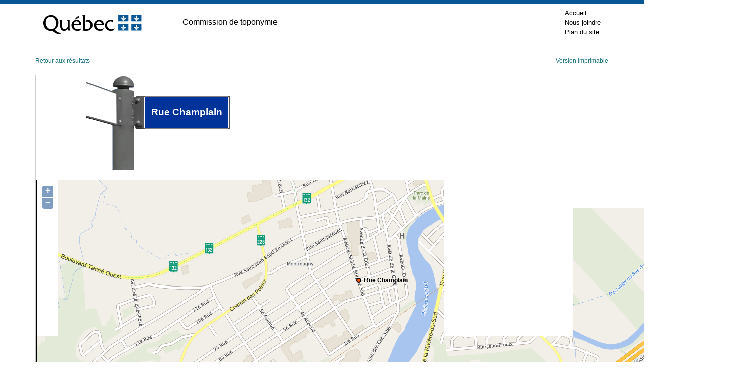

--- FILE ---
content_type: text/html; charset=utf-8
request_url: https://toponymie.gouv.qc.ca/ct/ToposWeb/Fiche.aspx?no_seq=167764
body_size: 9339
content:

<!DOCTYPE html PUBLIC "-//W3C//DTD XHTML 1.0 Transitional//EN" "http://www.w3.org/TR/xhtml1/DTD/xhtml1-transitional.dtd">

<html xmlns="http://www.w3.org/1999/xhtml" >
<head><title>
	Rue Champlain - Montmagny (Ville)
</title><meta http-equiv="Content-Type" content="text/html; charset=utf-8" /><meta http-equiv="X-UA-Compatible" content="IE=edge" /><meta name="viewport" content="width=device-width, initial-scale=1.0" /><link rel="stylesheet" href="/ct/css/bootstrap-4.4.1/css/bootstrap.min.css" type="text/css" media="screen" /><link href="feuilles_de_style/Styles.css" rel="stylesheet" type="text/css" /><link href="feuilles_de_style/StyleControleAjax.css" rel="stylesheet" type="text/css" /><link href="/ct/css/print.css" rel="stylesheet" type="text/css" media="print" /><link href="/ct/css/screen.css" rel="stylesheet" type="text/css" media="screen" /><link rel="stylesheet" href="/ct/css/en-tete.css" type="text/css" /><link rel="stylesheet" href="/ct/css/pied-de-page.css" type="text/css" />

    
        <link href="feuilles_de_style/fiche.css" rel="stylesheet" type="text/css" />
    
    <link rel="stylesheet" href="js/theme/default/style.css" type="text/css" />
    <link rel="canonical" href="https://toponymie.gouv.qc.ca/ct/ToposWeb/Fiche.aspx?no_seq=167764" />
</head>
<body class="topos-fiche">



<!-- Entête PIV -->
    <div class="container-fluid piv--blanc">
        <div class="container" id="haut">
             <div class="ligne">
                <div class="d-flex align-items-center">
                        <a href="#contenu" class="visuallyHidden" tabindex="1">Passer au contenu</a>
                </div>
            </div>
            <div class="ligne m-0" id="entetePiv">
                <div class="d-flex align-items-center zone1"> <a href="https://www.quebec.ca/" title="Québec.ca. Une nouvelle fenêtre s'ouvrira." target="_blank"><img id="pivImage" alt="Logo du gouvernement du Québec." src="/ct/images/QUEBEC_couleur.svg" width="256" height="72"></a>

                </div>
                <div class="d-flex align-items-center zone2" lang="fr">
                    <div class="identite desktop">
                      Commission de toponymie
                    </div>
                </div>
         
                <div class="d-flex justify-content-end align-items-center zone3">
                   
                    <div class="zoneMenu">
                        <div class="toggle_btn">
                            <span></span>
                        </div>
                        <div class="menu_mobile nav">
                            <div class="menu_mobile--piv">
                                <a href="/ct/" tabindex="20">Accueil</a>
                                <a href="/ct/nous-joindre.aspx" tabindex="25">Nous joindre</a>
                                <a href="/ct/plan-de-site.aspx" tabindex="25">Plan du site</a>
                            </div>
                        </div>
                    </div>
                    
                
                </div>
              
                
            </div>
          
        </div>
    </div>
					
	<!-- Fin entête PIV -->  
    

   
    <form name="aspnetForm" method="post" action="./Fiche.aspx?no_seq=167764" id="aspnetForm">
<div>
<input type="hidden" name="__EVENTTARGET" id="__EVENTTARGET" value="" />
<input type="hidden" name="__EVENTARGUMENT" id="__EVENTARGUMENT" value="" />
<input type="hidden" name="__VIEWSTATE" id="__VIEWSTATE" value="/wEPDwUKMTE2MzQ4MDE1NA9kFgJmD2QWAgIFD2QWAgIBD2QWDAIBDw8WAh4LTmF2aWdhdGVVcmwFJWZpY2hlLmFzcHg/[base64]/[base64]/[base64]" />
</div>

<script type="text/javascript">
//<![CDATA[
var theForm = document.forms['aspnetForm'];
if (!theForm) {
    theForm = document.aspnetForm;
}
function __doPostBack(eventTarget, eventArgument) {
    if (!theForm.onsubmit || (theForm.onsubmit() != false)) {
        theForm.__EVENTTARGET.value = eventTarget;
        theForm.__EVENTARGUMENT.value = eventArgument;
        theForm.submit();
    }
}
//]]>
</script>


<script src="/ct/ToposWeb/WebResource.axd?d=cPTGJ-26BJgwDlPWTMgKp2dV4-w90w4YvWNNSnScE69H3Js3LL_vAYNBb38OmtHPqrLprW5VWHENqO53cYcJR-ixmhgCQrbB1WLawyJFQQk1&amp;t=638901392248157332" type="text/javascript"></script>


<script src="/ct/ToposWeb/ScriptResource.axd?d=N3dEKRk7iq0_eKwuzXggvRi_WWFBGUoeCsjVAN4fwq_C2GmInZOBo2WFKVWBvURhFMpQGl5VzfVQNRKowb5ECI6TXymipFgTs1kE26erPKORUqrx3FLKDrti-F2GrcNH0&amp;t=397b6a7" type="text/javascript"></script>
<script src="/ct/ToposWeb/ScriptResource.axd?d=qjXIsI_qmaXKaZs4csD7ejZ4-FgOE02GyKalXQR18d6ug59x1oQJR_YUEOtY8U76GekXPP1jEabqXe1fUtN_DU3e8Q3728Vf71wdENzZjsKNQM-WiGrB4J5mWC7ywqMsdHwV5OZdMB1WrqPpdWbETQ2&amp;t=397b6a7" type="text/javascript"></script>
<script src="Asmx/ServiceLocalisation.asmx/js" type="text/javascript"></script>
<div>

	<input type="hidden" name="__VIEWSTATEGENERATOR" id="__VIEWSTATEGENERATOR" value="AE96DBB9" />
</div>
    <div class="container-fluid">
      <div id="topos" class="topos container">


                
    <script type="text/javascript">
//<![CDATA[
Sys.WebForms.PageRequestManager._initialize('ctl00$ConteneurToposWeb$ScriptManager2', 'aspnetForm', [], [], [], 90, 'ctl00');
//]]>
</script>

    <script src="Scripts/jquery-3.6.0.min.js" type="text/javascript"></script>

    <script src="js/OpenLayers.js" type="text/javascript"></script>
    <script language="javascript" type="text/javascript">
        var no_seq= 167764;
        var MSP_URL = 'https://geoegl.msp.gouv.qc.ca/carto/tms/';
     // Voir util.js
     function initialize() {
         ToposWeb.ServiceLocalisation.Obtenir_une_localisation(no_seq,ajouter_indicateur,ajouter_indicateur_error);
     }
    </script>
    <script src="js/utils.js" type="text/javascript"></script>

    <p class="d-flex justify-content-between">
        <a href="javascript:window.opener.focus();window.close();">Retour aux résultats</a>
    <span>
        <a id="ctl00_ConteneurToposWeb_hImprimer" href="fiche.aspx?no_seq=167764&amp;v=imprimable">Version imprimable</a>
    </span>
    </p>
    <table cellspacing="0" border="0" id="ctl00_ConteneurToposWeb_vueFiche" style="border-collapse:collapse;">
	<tr>
		<td colspan="2">
            <div id="ctl00_ConteneurToposWeb_vueFiche_entete" class="entete">
                <div id="ctl00_ConteneurToposWeb_vueFiche_divpancarte" style="margin-left:100px; margin-right: auto; display: inline-block;">
                    <div class="p-ligne">
                        <div>
                            <img src="images/pancarte0.0.gif" alt="" /><br />
                        </div>
                        <div>
                            <img src="images/pancarte0.1.gif" alt="" /><br />
                        </div>
                    </div>
                    <div class="p-ligne">
                        <div>
                            <img src="images/pancarte1.0.gif" alt="" /><br />
                        </div>
                        <div>
                            <img src="images/pancarte1.1.gif" alt="" /><br />
                        </div>
                        <div>
                            <img src="images/pancarte1.2.gif" alt="" /><br />
                        </div>
                        <div>
                            <img src="images/pancarte1.3.gif" alt="" /><br />
                        </div>
                        <div id="p-modif">
                            <div id="p-modif-bas">
                                Rue Champlain
                            </div>
                        </div>
                        <div>
                            <img src="images/pancarte1.4.gif" alt="" /><br />
                        </div>
                            
                    </div>
                    <div class="p-ligne" style="width:100%">
                        <div id="p-pole">
                            <img src="images/pancarte2.1.gif" alt="" /><br />
                        </div>
                    </div>
                </div>
                
                
                <div id="ctl00_ConteneurToposWeb_vueFiche_pTitreVariantesAutochtone">
			
                    

                
		</div>
                
               <div id="ctl00_ConteneurToposWeb_vueFiche_cartegeo" class="cartegeo">
                <div id="ctl00_ConteneurToposWeb_vueFiche_panMSP">
			   
                    <div style="width: 100%;">
                    <div id="map_canvas" style='max-width:100%;'></div>
                </div>
                
		</div>
                </div>

            </div>
            <div id="ctl00_ConteneurToposWeb_vueFiche_pied" class="pied">
			
                <p>
                    <span style="display: block; margin-bottom: 10px;"><strong>Origine et signification</strong></span>
                    <span id="ctl00_ConteneurToposWeb_vueFiche_etq9">Cette voie de communication se trouve à Montmagny, en Chaudière-Appalaches. Son nom rappelle le souvenir de Samuel de Champlain.<br /><br /><span style="font-weight:bold;text-decoration: none;">Notice biographique<br /><br /></span>Samuel de Champlain, géographe et explorateur, est né à Brouage en 1574 et est baptisé, selon toute vraisemblance, au temple protestant Saint-Yon le 13 août de la même année. Sous les ordres de François Gravé Du Pont, Champlain effectue son premier voyage en Nouvelle-France, en 1603, à titre d'invité. Il explore le territoire, notamment Tadoussac, et il relate sa rencontre avec les Amérindiens dans <em>Des Sauvages</em>. Il revient dans le Nouveau Monde entre 1604 et 1607 pour tenter d'implanter une colonie à Port-Royal, en Acadie. Cette première tentative échoue. Le 3 juillet 1608, Champlain fonde Québec, dont le nom signifie « &nbsp;là où le fleuve se rétrécit », et y érige l'Habitation. La colonie prend forme. En 1609, il continue l'exploration du territoire et découvre un plan d'eau, à la frontière du Canada et des États-Unis, qu'il nomme <b>Lac Champlain</b>. Dans le nouvel établissement, il met sur pied un important réseau de traite des fourrures, effectue une alliance française huronne, combat les Iroquois et assure l'implantation des colons. Son projet est interrompu en 1629 lorsqu'il doit livrer Québec aux frères Kirke. Cependant, la première occupation anglaise est brève, car la colonie est remise aux Français en 1632. En 1634, Champlain mandate Laviolette d'établir un fort à Trois-Rivières. Le fondateur de Québec devient commandant de la Nouvelle-France en 1633, jusqu'à sa mort le 25 décembre 1635. On lui reconnaît le titre de « Père de la Nouvelle-France » en raison de sa volonté d'implanter une colonie française en Amérique du Nord.&nbsp;</span>
                    <p>
                        <span id="ctl00_ConteneurToposWeb_vueFiche_etqSource"><strong>Sources </strong><br /><br /> </span>
                    </p>
                </p>
                </p>
            
		</div>
            <div id="ctl00_ConteneurToposWeb_vueFiche_contenu" class="contenu">

                <div id="gauche" class="gauche col-md-4">
                    <p>
                        <span id="ctl00_ConteneurToposWeb_vueFiche_etq16" class="tit">Date d'officialisation</span>
                        <span id="ctl00_ConteneurToposWeb_vueFiche_etq17">1996-10-10</span>
                    </p>
                    <p>
                        <span id="ctl00_ConteneurToposWeb_vueFiche_etq18" class="tit">Spécifique</span>
                        <span id="ctl00_ConteneurToposWeb_vueFiche_etq19">Champlain</span>
                    </p>
                    <p>
                        <span id="ctl00_ConteneurToposWeb_vueFiche_etq20" class="tit">Générique (avec ou sans particules de liaison)</span>
                        <span id="ctl00_ConteneurToposWeb_vueFiche_etq21">Rue</span>
                    </p>
                    <p>
                        <span id="ctl00_ConteneurToposWeb_vueFiche_etq22" class="tit">Type d'entité</span>
                        <span id="ctl00_ConteneurToposWeb_vueFiche_etq23">Rue</span>
                    </p>
                </div>
                <div id="centre" class="centre col-md-4">
                    <p>
                        <span id="ctl00_ConteneurToposWeb_vueFiche_etq2" class="tit">Région administrative</span>
                        <span id="ctl00_ConteneurToposWeb_vueFiche_etq24">Chaudière-Appalaches</span>
                        </p>
                        <p>
                            <span id="ctl00_ConteneurToposWeb_vueFiche_lbb" class="tit">Municipalité régionale de comté (MRC)</span>
                            <span id="ctl00_ConteneurToposWeb_vueFiche_etq3">Montmagny</span>
                        </p>
                        <p>
                            <span id="ctl00_ConteneurToposWeb_vueFiche_etq11" class="tit">Municipalité</span>
                            <span id="ctl00_ConteneurToposWeb_vueFiche_etqMunicipalite">Montmagny (Ville)</span>
                            <span id="ctl00_ConteneurToposWeb_vueFiche_etqFusion" style="color:Red;"></span>
                        </p>
                        <p>
                            <span id="ctl00_ConteneurToposWeb_vueFiche_etq12" class="tit">Code géographique de la municipalité</span>
                            <span id="ctl00_ConteneurToposWeb_vueFiche_etq7">18050</span>
                        </p>
                </div>
 
                
                <div id="ctl00_ConteneurToposWeb_vueFiche_divAdresse" class="droite">
                    <p>
                        <span id="ctl00_ConteneurToposWeb_vueFiche_etq27" class="tit">Dans une adresse, on écrirait, par exemple :</span>
                        <span id="ctl00_ConteneurToposWeb_vueFiche_etq28">10, rue Champlain</span>
                    </p>
                    <p>
                        <span id="ctl00_ConteneurToposWeb_vueFiche_etq29" class="tit">Sur un panneau de signalisation routière, on écrirait, par exemple :</span>
                        <span id="ctl00_ConteneurToposWeb_vueFiche_etq30">Rue Champlain</span>
                    </p>
                </div>
            </div>
            <div style="margin-left: 10px; margin-top: 10px; margin-bottom: 10px;">
                
            </div>
        </td>
	</tr>
</table>

    

    
    

    

    
    
    <p class="retour clearfix">
    <a href="recherche.aspx?avancer=oui">Nouvelle recherche</a></p>


            </div>
        </div>
    

<script type="text/javascript">
//<![CDATA[
initialize();//]]>
</script>
</form>
  


<!-- Pied PIV -->
 		<div id="pied-page" class="container-fluid">
      <div class="container">
        <!--<p>Date de la dernière mise à jour&nbsp;: 7&nbsp;octobre&nbsp;2020</p>-->  
        <ul class="menu-pied">
          <li><a href="http://www.oqlf.gouv.qc.ca/office/declaration.html" title="Site Web de l'Office québécois de la langue française. Une nouvelle fenêtre s'ouvrira." target="_blank" class="liens-externes">Déclaration de services aux citoyens</a></li>
            <li><a href="http://www.oqlf.gouv.qc.ca/rdiprp/" title="Site Web de l'Office québécois de la langue française. Une nouvelle fenêtre s'ouvrira." target="_blank" class="liens-externes">Accès à l’information</a></li>
            <li><a href="https://www.oqlf.gouv.qc.ca/politique.html" target="_blank" class="liens-externes">Politique de confidentialité</a></li>
            <li class="dernier"><a href="/ct/accessibilite.aspx">Accessibilité</a></li>
        </ul>
                  
        
        <div id="logo">
              <a href="/ct/">
            <img src="/ct/images/ct_couleur.png" width="224" height="66" alt="Logo de la Commission de toponymmie." /> </a>
        </div>
              
        <div id="credits">
              <a href="http://www.droitauteur.gouv.qc.ca/copyright.php" title="Une nouvelle fenêtre s'ouvrira." target="_blank" class="liens-externes">© Gouvernement du Québec, 2024</a>
        </div>
      </div>
		</div>
    <!-- Fin Pied PIV -->


  
  <div>
		<a id="cRetour" class="cInvisible" href="#haut" title="Retour vers le haut de la page." aria-label="Retour vers le haut de la page"></a>
  </div>
		
		
    <script>
  
  /* Affichage ou masquage du bouton pour retourner en haut */
        window.onscroll = function(ev) {
            document.getElementById("cRetour").className = (window.pageYOffset > 100) ? "cVisible" : "cInvisible";
        };
		
    /*Section menu principal*/
        var btnToggleMenuPrincipal = document.querySelector('.toggle_btn');
        var menuPrincipal = document.querySelector('.menu_mobile');
        btnToggleMenuPrincipal.addEventListener('click', function(e) {
            e.preventDefault();
            if (menuPrincipal.classList.contains('nav_open')) {
                menuPrincipal.classList.remove('nav_open');
            } else {
                menuPrincipal.classList.add('nav_open');
            }
        });
    </script>

    <script type="text/plain" data-cookiecategory="analytics">
        // Google Tag Manager (configured with GA internally)
        (function(w,d,s,l,i){w[l]=w[l]||[];w[l].push({'gtm.start':
        new Date().getTime(),event:'gtm.js'});var f=d.getElementsByTagName(s)[0],
        j=d.createElement(s),dl=l!='dataLayer'?'&l='+l:'';j.async=true;j.src=
        'https://www.googletagmanager.com/gtm.js?id='+i+dl;f.parentNode.insertBefore(j,f);
        })(window,document,'script','dataLayer','GTM-WRQFHMG');
    </script>

    <script defer src="/ct/js/cookieconsent.js"></script>
    <script defer src="/ct/js/cookieconsent-init.js"></script>
</body>
</html>
